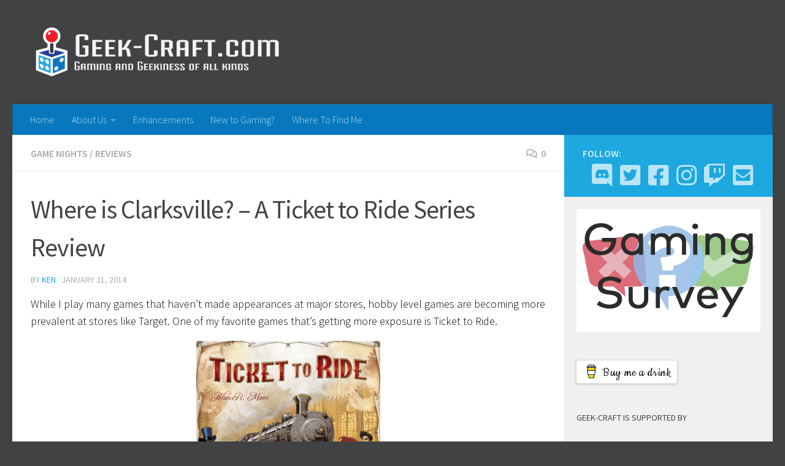

--- FILE ---
content_type: text/html; charset=UTF-8
request_url: https://geek-craft.com/where-is-clarksville-a-ticket-to-ride-series-review/
body_size: 23357
content:
<!DOCTYPE html>
<html class="no-js" lang="en-US">
<head>
  <meta charset="UTF-8">
  <meta name="viewport" content="width=device-width, initial-scale=1.0">
  <link rel="profile" href="https://gmpg.org/xfn/11" />
  <link rel="pingback" href="https://geek-craft.com/xmlrpc.php">

  <title>Where is Clarksville? &#8211; A Ticket to Ride Series Review &#8211; Geek-Craft</title>
<meta name='robots' content='max-image-preview:large' />
<script>document.documentElement.className = document.documentElement.className.replace("no-js","js");</script>

<!-- Open Graph Meta Tags generated by Blog2Social 873 - https://www.blog2social.com -->
<meta property="og:title" content="Where is Clarksville? – A Ticket to Ride Series Review"/>
<meta property="og:description" content="While I play many games that haven&#039;t made appearances at major stores, hobby level games are becoming more prevalent at stores like Target. One of my favorite g"/>
<meta property="og:url" content="/where-is-clarksville-a-ticket-to-ride-series-review/"/>
<meta property="og:image" content="https://geek-craft.com/wp-content/uploads/2013/07/Review1.png"/>
<meta property="og:image:width" content="600" />
<meta property="og:image:height" content="200" />
<meta property="og:type" content="article"/>
<meta property="og:article:published_time" content="2014-01-31 11:18:47"/>
<meta property="og:article:modified_time" content="2014-01-31 11:18:47"/>
<meta property="og:article:tag" content="Days of Wonder"/>
<meta property="og:article:tag" content="Great Lakes Game Emporium"/>
<meta property="og:article:tag" content="Review"/>
<meta property="og:article:tag" content="Ticket to Ride"/>
<!-- Open Graph Meta Tags generated by Blog2Social 873 - https://www.blog2social.com -->

<!-- Twitter Card generated by Blog2Social 873 - https://www.blog2social.com -->
<meta name="twitter:card" content="summary">
<meta name="twitter:title" content="Where is Clarksville? – A Ticket to Ride Series Review"/>
<meta name="twitter:description" content="While I play many games that haven&#039;t made appearances at major stores, hobby level games are becoming more prevalent at stores like Target. One of my favorite g"/>
<meta name="twitter:image" content="https://geek-craft.com/wp-content/uploads/2013/07/Review1.png"/>
<!-- Twitter Card generated by Blog2Social 873 - https://www.blog2social.com -->
<meta name="author" content="Ken"/>
<link rel="alternate" type="application/rss+xml" title="Geek-Craft &raquo; Feed" href="https://geek-craft.com/feed/" />
<link rel="alternate" type="application/rss+xml" title="Geek-Craft &raquo; Comments Feed" href="https://geek-craft.com/comments/feed/" />


<!-- WS Google Webmaster Tools v2.1 - https://wordpress.org/plugins/ws-google-webmaster-tools/ -->
<!-- Website - http://www.webshouter.net/ -->
<!-- / WS Google Webmaster Tools plugin. -->

<link id="hu-user-gfont" href="//fonts.googleapis.com/css?family=Source+Sans+Pro:400,300italic,300,400italic,600&subset=latin,latin-ext" rel="stylesheet" type="text/css"><link rel="alternate" type="application/rss+xml" title="Geek-Craft &raquo; Where is Clarksville? &#8211; A Ticket to Ride Series Review Comments Feed" href="https://geek-craft.com/where-is-clarksville-a-ticket-to-ride-series-review/feed/" />
<link rel="alternate" title="oEmbed (JSON)" type="application/json+oembed" href="https://geek-craft.com/wp-json/oembed/1.0/embed?url=https%3A%2F%2Fgeek-craft.com%2Fwhere-is-clarksville-a-ticket-to-ride-series-review%2F" />
<link rel="alternate" title="oEmbed (XML)" type="text/xml+oembed" href="https://geek-craft.com/wp-json/oembed/1.0/embed?url=https%3A%2F%2Fgeek-craft.com%2Fwhere-is-clarksville-a-ticket-to-ride-series-review%2F&#038;format=xml" />
<!-- Shareaholic - https://www.shareaholic.com -->
<link rel='preload' href='//cdn.shareaholic.net/assets/pub/shareaholic.js' as='script'/>
<script data-no-minify='1' data-cfasync='false'>
_SHR_SETTINGS = {"endpoints":{"local_recs_url":"https:\/\/geek-craft.com\/wp-admin\/admin-ajax.php?action=shareaholic_permalink_related","ajax_url":"https:\/\/geek-craft.com\/wp-admin\/admin-ajax.php"},"site_id":"e01ec1a5e09aa4ac88fd7e11fafe3321","url_components":{"year":"2014","monthnum":"01","day":"31","hour":"11","minute":"18","second":"47","post_id":"1427","postname":"where-is-clarksville-a-ticket-to-ride-series-review","category":"game-nights"}};
</script>
<script data-no-minify='1' data-cfasync='false' src='//cdn.shareaholic.net/assets/pub/shareaholic.js' data-shr-siteid='e01ec1a5e09aa4ac88fd7e11fafe3321' async ></script>

<!-- Shareaholic Content Tags -->
<meta name='shareaholic:site_name' content='Geek-Craft' />
<meta name='shareaholic:language' content='en-US' />
<meta name='shareaholic:url' content='https://geek-craft.com/where-is-clarksville-a-ticket-to-ride-series-review/' />
<meta name='shareaholic:keywords' content='tag:days of wonder, tag:great lakes game emporium, tag:review, tag:ticket to ride, cat:game nights, cat:reviews, type:post' />
<meta name='shareaholic:article_published_time' content='2014-01-31T11:18:47-05:00' />
<meta name='shareaholic:article_modified_time' content='2014-01-31T11:18:47-05:00' />
<meta name='shareaholic:shareable_page' content='true' />
<meta name='shareaholic:article_author_name' content='Ken' />
<meta name='shareaholic:site_id' content='e01ec1a5e09aa4ac88fd7e11fafe3321' />
<meta name='shareaholic:wp_version' content='9.7.13' />
<meta name='shareaholic:image' content='https://geek-craft.com/wp-content/uploads/2013/07/Review1.png' />
<!-- Shareaholic Content Tags End -->

<!-- Shareaholic Open Graph Tags -->
<meta property='og:image' content='https://geek-craft.com/wp-content/uploads/2013/07/Review1.png' />
<!-- Shareaholic Open Graph Tags End -->
		<!-- This site uses the Google Analytics by ExactMetrics plugin v8.10.2 - Using Analytics tracking - https://www.exactmetrics.com/ -->
							<script src="//www.googletagmanager.com/gtag/js?id=G-HQ5R81ELLK"  data-cfasync="false" data-wpfc-render="false" async></script>
			<script data-cfasync="false" data-wpfc-render="false">
				var em_version = '8.10.2';
				var em_track_user = true;
				var em_no_track_reason = '';
								var ExactMetricsDefaultLocations = {"page_location":"https:\/\/geek-craft.com\/where-is-clarksville-a-ticket-to-ride-series-review\/"};
								if ( typeof ExactMetricsPrivacyGuardFilter === 'function' ) {
					var ExactMetricsLocations = (typeof ExactMetricsExcludeQuery === 'object') ? ExactMetricsPrivacyGuardFilter( ExactMetricsExcludeQuery ) : ExactMetricsPrivacyGuardFilter( ExactMetricsDefaultLocations );
				} else {
					var ExactMetricsLocations = (typeof ExactMetricsExcludeQuery === 'object') ? ExactMetricsExcludeQuery : ExactMetricsDefaultLocations;
				}

								var disableStrs = [
										'ga-disable-G-HQ5R81ELLK',
									];

				/* Function to detect opted out users */
				function __gtagTrackerIsOptedOut() {
					for (var index = 0; index < disableStrs.length; index++) {
						if (document.cookie.indexOf(disableStrs[index] + '=true') > -1) {
							return true;
						}
					}

					return false;
				}

				/* Disable tracking if the opt-out cookie exists. */
				if (__gtagTrackerIsOptedOut()) {
					for (var index = 0; index < disableStrs.length; index++) {
						window[disableStrs[index]] = true;
					}
				}

				/* Opt-out function */
				function __gtagTrackerOptout() {
					for (var index = 0; index < disableStrs.length; index++) {
						document.cookie = disableStrs[index] + '=true; expires=Thu, 31 Dec 2099 23:59:59 UTC; path=/';
						window[disableStrs[index]] = true;
					}
				}

				if ('undefined' === typeof gaOptout) {
					function gaOptout() {
						__gtagTrackerOptout();
					}
				}
								window.dataLayer = window.dataLayer || [];

				window.ExactMetricsDualTracker = {
					helpers: {},
					trackers: {},
				};
				if (em_track_user) {
					function __gtagDataLayer() {
						dataLayer.push(arguments);
					}

					function __gtagTracker(type, name, parameters) {
						if (!parameters) {
							parameters = {};
						}

						if (parameters.send_to) {
							__gtagDataLayer.apply(null, arguments);
							return;
						}

						if (type === 'event') {
														parameters.send_to = exactmetrics_frontend.v4_id;
							var hookName = name;
							if (typeof parameters['event_category'] !== 'undefined') {
								hookName = parameters['event_category'] + ':' + name;
							}

							if (typeof ExactMetricsDualTracker.trackers[hookName] !== 'undefined') {
								ExactMetricsDualTracker.trackers[hookName](parameters);
							} else {
								__gtagDataLayer('event', name, parameters);
							}
							
						} else {
							__gtagDataLayer.apply(null, arguments);
						}
					}

					__gtagTracker('js', new Date());
					__gtagTracker('set', {
						'developer_id.dNDMyYj': true,
											});
					if ( ExactMetricsLocations.page_location ) {
						__gtagTracker('set', ExactMetricsLocations);
					}
										__gtagTracker('config', 'G-HQ5R81ELLK', {"forceSSL":"true"} );
										window.gtag = __gtagTracker;										(function () {
						/* https://developers.google.com/analytics/devguides/collection/analyticsjs/ */
						/* ga and __gaTracker compatibility shim. */
						var noopfn = function () {
							return null;
						};
						var newtracker = function () {
							return new Tracker();
						};
						var Tracker = function () {
							return null;
						};
						var p = Tracker.prototype;
						p.get = noopfn;
						p.set = noopfn;
						p.send = function () {
							var args = Array.prototype.slice.call(arguments);
							args.unshift('send');
							__gaTracker.apply(null, args);
						};
						var __gaTracker = function () {
							var len = arguments.length;
							if (len === 0) {
								return;
							}
							var f = arguments[len - 1];
							if (typeof f !== 'object' || f === null || typeof f.hitCallback !== 'function') {
								if ('send' === arguments[0]) {
									var hitConverted, hitObject = false, action;
									if ('event' === arguments[1]) {
										if ('undefined' !== typeof arguments[3]) {
											hitObject = {
												'eventAction': arguments[3],
												'eventCategory': arguments[2],
												'eventLabel': arguments[4],
												'value': arguments[5] ? arguments[5] : 1,
											}
										}
									}
									if ('pageview' === arguments[1]) {
										if ('undefined' !== typeof arguments[2]) {
											hitObject = {
												'eventAction': 'page_view',
												'page_path': arguments[2],
											}
										}
									}
									if (typeof arguments[2] === 'object') {
										hitObject = arguments[2];
									}
									if (typeof arguments[5] === 'object') {
										Object.assign(hitObject, arguments[5]);
									}
									if ('undefined' !== typeof arguments[1].hitType) {
										hitObject = arguments[1];
										if ('pageview' === hitObject.hitType) {
											hitObject.eventAction = 'page_view';
										}
									}
									if (hitObject) {
										action = 'timing' === arguments[1].hitType ? 'timing_complete' : hitObject.eventAction;
										hitConverted = mapArgs(hitObject);
										__gtagTracker('event', action, hitConverted);
									}
								}
								return;
							}

							function mapArgs(args) {
								var arg, hit = {};
								var gaMap = {
									'eventCategory': 'event_category',
									'eventAction': 'event_action',
									'eventLabel': 'event_label',
									'eventValue': 'event_value',
									'nonInteraction': 'non_interaction',
									'timingCategory': 'event_category',
									'timingVar': 'name',
									'timingValue': 'value',
									'timingLabel': 'event_label',
									'page': 'page_path',
									'location': 'page_location',
									'title': 'page_title',
									'referrer' : 'page_referrer',
								};
								for (arg in args) {
																		if (!(!args.hasOwnProperty(arg) || !gaMap.hasOwnProperty(arg))) {
										hit[gaMap[arg]] = args[arg];
									} else {
										hit[arg] = args[arg];
									}
								}
								return hit;
							}

							try {
								f.hitCallback();
							} catch (ex) {
							}
						};
						__gaTracker.create = newtracker;
						__gaTracker.getByName = newtracker;
						__gaTracker.getAll = function () {
							return [];
						};
						__gaTracker.remove = noopfn;
						__gaTracker.loaded = true;
						window['__gaTracker'] = __gaTracker;
					})();
									} else {
										console.log("");
					(function () {
						function __gtagTracker() {
							return null;
						}

						window['__gtagTracker'] = __gtagTracker;
						window['gtag'] = __gtagTracker;
					})();
									}
			</script>
							<!-- / Google Analytics by ExactMetrics -->
		<style type="text/css">
.hasCountdown{text-shadow:transparent 0 1px 1px;overflow:hidden;padding:5px}
.countdown_rtl{direction:rtl}
.countdown_holding span{background-color:#ccc}
.countdown_row{clear:both;width:100%;text-align:center}
.countdown_show1 .countdown_section{width:98%}
.countdown_show2 .countdown_section{width:48%}
.countdown_show3 .countdown_section{width:32.5%}
.countdown_show4 .countdown_section{width:24.5%}
.countdown_show5 .countdown_section{width:19.5%}
.countdown_show6 .countdown_section{width:16.25%}
.countdown_show7 .countdown_section{width:14%}
.countdown_section{display:block;float:left;font-size:75%;text-align:center;margin:3px 0}
.countdown_amount{font-size:200%}
.countdown_descr{display:block;width:100%}
a.countdown_infolink{display:block;border-radius:10px;width:14px;height:13px;float:right;font-size:9px;line-height:13px;font-weight:700;text-align:center;position:relative;top:-15px;border:1px solid}
#countdown-preview{padding:10px}
</style>
<style id='wp-img-auto-sizes-contain-inline-css'>
img:is([sizes=auto i],[sizes^="auto," i]){contain-intrinsic-size:3000px 1500px}
/*# sourceURL=wp-img-auto-sizes-contain-inline-css */
</style>
<link rel='stylesheet' id='ultimate-tables-style-css' href='https://geek-craft.com/wp-content/plugins/ultimate-tables/css/ultimate-tables.css?ver=6.9' media='all' />
<link rel='stylesheet' id='ultimate-datatables-style-css' href='https://geek-craft.com/wp-content/plugins/ultimate-tables/css/jquery.dataTables.css?ver=6.9' media='all' />
<link rel='stylesheet' id='sbi_styles-css' href='https://geek-craft.com/wp-content/plugins/instagram-feed/css/sbi-styles.min.css?ver=6.10.0' media='all' />
<link rel='stylesheet' id='social-icons-widget-widget-css' href='https://geek-craft.com/wp-content/plugins/social-media-icons-widget/css/social_icons_widget.css?ver=6.9' media='all' />
<style id='wp-emoji-styles-inline-css'>

	img.wp-smiley, img.emoji {
		display: inline !important;
		border: none !important;
		box-shadow: none !important;
		height: 1em !important;
		width: 1em !important;
		margin: 0 0.07em !important;
		vertical-align: -0.1em !important;
		background: none !important;
		padding: 0 !important;
	}
/*# sourceURL=wp-emoji-styles-inline-css */
</style>
<style id='wp-block-library-inline-css'>
:root{--wp-block-synced-color:#7a00df;--wp-block-synced-color--rgb:122,0,223;--wp-bound-block-color:var(--wp-block-synced-color);--wp-editor-canvas-background:#ddd;--wp-admin-theme-color:#007cba;--wp-admin-theme-color--rgb:0,124,186;--wp-admin-theme-color-darker-10:#006ba1;--wp-admin-theme-color-darker-10--rgb:0,107,160.5;--wp-admin-theme-color-darker-20:#005a87;--wp-admin-theme-color-darker-20--rgb:0,90,135;--wp-admin-border-width-focus:2px}@media (min-resolution:192dpi){:root{--wp-admin-border-width-focus:1.5px}}.wp-element-button{cursor:pointer}:root .has-very-light-gray-background-color{background-color:#eee}:root .has-very-dark-gray-background-color{background-color:#313131}:root .has-very-light-gray-color{color:#eee}:root .has-very-dark-gray-color{color:#313131}:root .has-vivid-green-cyan-to-vivid-cyan-blue-gradient-background{background:linear-gradient(135deg,#00d084,#0693e3)}:root .has-purple-crush-gradient-background{background:linear-gradient(135deg,#34e2e4,#4721fb 50%,#ab1dfe)}:root .has-hazy-dawn-gradient-background{background:linear-gradient(135deg,#faaca8,#dad0ec)}:root .has-subdued-olive-gradient-background{background:linear-gradient(135deg,#fafae1,#67a671)}:root .has-atomic-cream-gradient-background{background:linear-gradient(135deg,#fdd79a,#004a59)}:root .has-nightshade-gradient-background{background:linear-gradient(135deg,#330968,#31cdcf)}:root .has-midnight-gradient-background{background:linear-gradient(135deg,#020381,#2874fc)}:root{--wp--preset--font-size--normal:16px;--wp--preset--font-size--huge:42px}.has-regular-font-size{font-size:1em}.has-larger-font-size{font-size:2.625em}.has-normal-font-size{font-size:var(--wp--preset--font-size--normal)}.has-huge-font-size{font-size:var(--wp--preset--font-size--huge)}.has-text-align-center{text-align:center}.has-text-align-left{text-align:left}.has-text-align-right{text-align:right}.has-fit-text{white-space:nowrap!important}#end-resizable-editor-section{display:none}.aligncenter{clear:both}.items-justified-left{justify-content:flex-start}.items-justified-center{justify-content:center}.items-justified-right{justify-content:flex-end}.items-justified-space-between{justify-content:space-between}.screen-reader-text{border:0;clip-path:inset(50%);height:1px;margin:-1px;overflow:hidden;padding:0;position:absolute;width:1px;word-wrap:normal!important}.screen-reader-text:focus{background-color:#ddd;clip-path:none;color:#444;display:block;font-size:1em;height:auto;left:5px;line-height:normal;padding:15px 23px 14px;text-decoration:none;top:5px;width:auto;z-index:100000}html :where(.has-border-color){border-style:solid}html :where([style*=border-top-color]){border-top-style:solid}html :where([style*=border-right-color]){border-right-style:solid}html :where([style*=border-bottom-color]){border-bottom-style:solid}html :where([style*=border-left-color]){border-left-style:solid}html :where([style*=border-width]){border-style:solid}html :where([style*=border-top-width]){border-top-style:solid}html :where([style*=border-right-width]){border-right-style:solid}html :where([style*=border-bottom-width]){border-bottom-style:solid}html :where([style*=border-left-width]){border-left-style:solid}html :where(img[class*=wp-image-]){height:auto;max-width:100%}:where(figure){margin:0 0 1em}html :where(.is-position-sticky){--wp-admin--admin-bar--position-offset:var(--wp-admin--admin-bar--height,0px)}@media screen and (max-width:600px){html :where(.is-position-sticky){--wp-admin--admin-bar--position-offset:0px}}

/*# sourceURL=wp-block-library-inline-css */
</style><style id='global-styles-inline-css'>
:root{--wp--preset--aspect-ratio--square: 1;--wp--preset--aspect-ratio--4-3: 4/3;--wp--preset--aspect-ratio--3-4: 3/4;--wp--preset--aspect-ratio--3-2: 3/2;--wp--preset--aspect-ratio--2-3: 2/3;--wp--preset--aspect-ratio--16-9: 16/9;--wp--preset--aspect-ratio--9-16: 9/16;--wp--preset--color--black: #000000;--wp--preset--color--cyan-bluish-gray: #abb8c3;--wp--preset--color--white: #ffffff;--wp--preset--color--pale-pink: #f78da7;--wp--preset--color--vivid-red: #cf2e2e;--wp--preset--color--luminous-vivid-orange: #ff6900;--wp--preset--color--luminous-vivid-amber: #fcb900;--wp--preset--color--light-green-cyan: #7bdcb5;--wp--preset--color--vivid-green-cyan: #00d084;--wp--preset--color--pale-cyan-blue: #8ed1fc;--wp--preset--color--vivid-cyan-blue: #0693e3;--wp--preset--color--vivid-purple: #9b51e0;--wp--preset--gradient--vivid-cyan-blue-to-vivid-purple: linear-gradient(135deg,rgb(6,147,227) 0%,rgb(155,81,224) 100%);--wp--preset--gradient--light-green-cyan-to-vivid-green-cyan: linear-gradient(135deg,rgb(122,220,180) 0%,rgb(0,208,130) 100%);--wp--preset--gradient--luminous-vivid-amber-to-luminous-vivid-orange: linear-gradient(135deg,rgb(252,185,0) 0%,rgb(255,105,0) 100%);--wp--preset--gradient--luminous-vivid-orange-to-vivid-red: linear-gradient(135deg,rgb(255,105,0) 0%,rgb(207,46,46) 100%);--wp--preset--gradient--very-light-gray-to-cyan-bluish-gray: linear-gradient(135deg,rgb(238,238,238) 0%,rgb(169,184,195) 100%);--wp--preset--gradient--cool-to-warm-spectrum: linear-gradient(135deg,rgb(74,234,220) 0%,rgb(151,120,209) 20%,rgb(207,42,186) 40%,rgb(238,44,130) 60%,rgb(251,105,98) 80%,rgb(254,248,76) 100%);--wp--preset--gradient--blush-light-purple: linear-gradient(135deg,rgb(255,206,236) 0%,rgb(152,150,240) 100%);--wp--preset--gradient--blush-bordeaux: linear-gradient(135deg,rgb(254,205,165) 0%,rgb(254,45,45) 50%,rgb(107,0,62) 100%);--wp--preset--gradient--luminous-dusk: linear-gradient(135deg,rgb(255,203,112) 0%,rgb(199,81,192) 50%,rgb(65,88,208) 100%);--wp--preset--gradient--pale-ocean: linear-gradient(135deg,rgb(255,245,203) 0%,rgb(182,227,212) 50%,rgb(51,167,181) 100%);--wp--preset--gradient--electric-grass: linear-gradient(135deg,rgb(202,248,128) 0%,rgb(113,206,126) 100%);--wp--preset--gradient--midnight: linear-gradient(135deg,rgb(2,3,129) 0%,rgb(40,116,252) 100%);--wp--preset--font-size--small: 13px;--wp--preset--font-size--medium: 20px;--wp--preset--font-size--large: 36px;--wp--preset--font-size--x-large: 42px;--wp--preset--spacing--20: 0.44rem;--wp--preset--spacing--30: 0.67rem;--wp--preset--spacing--40: 1rem;--wp--preset--spacing--50: 1.5rem;--wp--preset--spacing--60: 2.25rem;--wp--preset--spacing--70: 3.38rem;--wp--preset--spacing--80: 5.06rem;--wp--preset--shadow--natural: 6px 6px 9px rgba(0, 0, 0, 0.2);--wp--preset--shadow--deep: 12px 12px 50px rgba(0, 0, 0, 0.4);--wp--preset--shadow--sharp: 6px 6px 0px rgba(0, 0, 0, 0.2);--wp--preset--shadow--outlined: 6px 6px 0px -3px rgb(255, 255, 255), 6px 6px rgb(0, 0, 0);--wp--preset--shadow--crisp: 6px 6px 0px rgb(0, 0, 0);}:where(.is-layout-flex){gap: 0.5em;}:where(.is-layout-grid){gap: 0.5em;}body .is-layout-flex{display: flex;}.is-layout-flex{flex-wrap: wrap;align-items: center;}.is-layout-flex > :is(*, div){margin: 0;}body .is-layout-grid{display: grid;}.is-layout-grid > :is(*, div){margin: 0;}:where(.wp-block-columns.is-layout-flex){gap: 2em;}:where(.wp-block-columns.is-layout-grid){gap: 2em;}:where(.wp-block-post-template.is-layout-flex){gap: 1.25em;}:where(.wp-block-post-template.is-layout-grid){gap: 1.25em;}.has-black-color{color: var(--wp--preset--color--black) !important;}.has-cyan-bluish-gray-color{color: var(--wp--preset--color--cyan-bluish-gray) !important;}.has-white-color{color: var(--wp--preset--color--white) !important;}.has-pale-pink-color{color: var(--wp--preset--color--pale-pink) !important;}.has-vivid-red-color{color: var(--wp--preset--color--vivid-red) !important;}.has-luminous-vivid-orange-color{color: var(--wp--preset--color--luminous-vivid-orange) !important;}.has-luminous-vivid-amber-color{color: var(--wp--preset--color--luminous-vivid-amber) !important;}.has-light-green-cyan-color{color: var(--wp--preset--color--light-green-cyan) !important;}.has-vivid-green-cyan-color{color: var(--wp--preset--color--vivid-green-cyan) !important;}.has-pale-cyan-blue-color{color: var(--wp--preset--color--pale-cyan-blue) !important;}.has-vivid-cyan-blue-color{color: var(--wp--preset--color--vivid-cyan-blue) !important;}.has-vivid-purple-color{color: var(--wp--preset--color--vivid-purple) !important;}.has-black-background-color{background-color: var(--wp--preset--color--black) !important;}.has-cyan-bluish-gray-background-color{background-color: var(--wp--preset--color--cyan-bluish-gray) !important;}.has-white-background-color{background-color: var(--wp--preset--color--white) !important;}.has-pale-pink-background-color{background-color: var(--wp--preset--color--pale-pink) !important;}.has-vivid-red-background-color{background-color: var(--wp--preset--color--vivid-red) !important;}.has-luminous-vivid-orange-background-color{background-color: var(--wp--preset--color--luminous-vivid-orange) !important;}.has-luminous-vivid-amber-background-color{background-color: var(--wp--preset--color--luminous-vivid-amber) !important;}.has-light-green-cyan-background-color{background-color: var(--wp--preset--color--light-green-cyan) !important;}.has-vivid-green-cyan-background-color{background-color: var(--wp--preset--color--vivid-green-cyan) !important;}.has-pale-cyan-blue-background-color{background-color: var(--wp--preset--color--pale-cyan-blue) !important;}.has-vivid-cyan-blue-background-color{background-color: var(--wp--preset--color--vivid-cyan-blue) !important;}.has-vivid-purple-background-color{background-color: var(--wp--preset--color--vivid-purple) !important;}.has-black-border-color{border-color: var(--wp--preset--color--black) !important;}.has-cyan-bluish-gray-border-color{border-color: var(--wp--preset--color--cyan-bluish-gray) !important;}.has-white-border-color{border-color: var(--wp--preset--color--white) !important;}.has-pale-pink-border-color{border-color: var(--wp--preset--color--pale-pink) !important;}.has-vivid-red-border-color{border-color: var(--wp--preset--color--vivid-red) !important;}.has-luminous-vivid-orange-border-color{border-color: var(--wp--preset--color--luminous-vivid-orange) !important;}.has-luminous-vivid-amber-border-color{border-color: var(--wp--preset--color--luminous-vivid-amber) !important;}.has-light-green-cyan-border-color{border-color: var(--wp--preset--color--light-green-cyan) !important;}.has-vivid-green-cyan-border-color{border-color: var(--wp--preset--color--vivid-green-cyan) !important;}.has-pale-cyan-blue-border-color{border-color: var(--wp--preset--color--pale-cyan-blue) !important;}.has-vivid-cyan-blue-border-color{border-color: var(--wp--preset--color--vivid-cyan-blue) !important;}.has-vivid-purple-border-color{border-color: var(--wp--preset--color--vivid-purple) !important;}.has-vivid-cyan-blue-to-vivid-purple-gradient-background{background: var(--wp--preset--gradient--vivid-cyan-blue-to-vivid-purple) !important;}.has-light-green-cyan-to-vivid-green-cyan-gradient-background{background: var(--wp--preset--gradient--light-green-cyan-to-vivid-green-cyan) !important;}.has-luminous-vivid-amber-to-luminous-vivid-orange-gradient-background{background: var(--wp--preset--gradient--luminous-vivid-amber-to-luminous-vivid-orange) !important;}.has-luminous-vivid-orange-to-vivid-red-gradient-background{background: var(--wp--preset--gradient--luminous-vivid-orange-to-vivid-red) !important;}.has-very-light-gray-to-cyan-bluish-gray-gradient-background{background: var(--wp--preset--gradient--very-light-gray-to-cyan-bluish-gray) !important;}.has-cool-to-warm-spectrum-gradient-background{background: var(--wp--preset--gradient--cool-to-warm-spectrum) !important;}.has-blush-light-purple-gradient-background{background: var(--wp--preset--gradient--blush-light-purple) !important;}.has-blush-bordeaux-gradient-background{background: var(--wp--preset--gradient--blush-bordeaux) !important;}.has-luminous-dusk-gradient-background{background: var(--wp--preset--gradient--luminous-dusk) !important;}.has-pale-ocean-gradient-background{background: var(--wp--preset--gradient--pale-ocean) !important;}.has-electric-grass-gradient-background{background: var(--wp--preset--gradient--electric-grass) !important;}.has-midnight-gradient-background{background: var(--wp--preset--gradient--midnight) !important;}.has-small-font-size{font-size: var(--wp--preset--font-size--small) !important;}.has-medium-font-size{font-size: var(--wp--preset--font-size--medium) !important;}.has-large-font-size{font-size: var(--wp--preset--font-size--large) !important;}.has-x-large-font-size{font-size: var(--wp--preset--font-size--x-large) !important;}
/*# sourceURL=global-styles-inline-css */
</style>

<style id='classic-theme-styles-inline-css'>
/*! This file is auto-generated */
.wp-block-button__link{color:#fff;background-color:#32373c;border-radius:9999px;box-shadow:none;text-decoration:none;padding:calc(.667em + 2px) calc(1.333em + 2px);font-size:1.125em}.wp-block-file__button{background:#32373c;color:#fff;text-decoration:none}
/*# sourceURL=/wp-includes/css/classic-themes.min.css */
</style>
<link rel='stylesheet' id='contact-form-7-css' href='https://geek-craft.com/wp-content/plugins/contact-form-7/includes/css/styles.css?ver=6.1.4' media='all' />
<link rel='stylesheet' id='ctf_styles-css' href='https://geek-craft.com/wp-content/plugins/custom-twitter-feeds/css/ctf-styles.min.css?ver=2.3.1' media='all' />
<link rel='stylesheet' id='social-icons-general-css' href='//geek-craft.com/wp-content/plugins/social-icons/assets/css/social-icons.css?ver=1.7.4' media='all' />
<link rel='stylesheet' id='hueman-main-style-css' href='https://geek-craft.com/wp-content/themes/hueman/assets/front/css/main.min.css?ver=3.7.26' media='all' />
<style id='hueman-main-style-inline-css'>
body { font-family:'Source Sans Pro', Arial, sans-serif;font-size:1.00rem }@media only screen and (min-width: 720px) {
        .nav > li { font-size:1.00rem; }
      }.sidebar .widget { padding-left: 20px; padding-right: 20px; padding-top: 20px; }::selection { background-color: #1da8e0; }
::-moz-selection { background-color: #1da8e0; }a,a>span.hu-external::after,.themeform label .required,#flexslider-featured .flex-direction-nav .flex-next:hover,#flexslider-featured .flex-direction-nav .flex-prev:hover,.post-hover:hover .post-title a,.post-title a:hover,.sidebar.s1 .post-nav li a:hover i,.content .post-nav li a:hover i,.post-related a:hover,.sidebar.s1 .widget_rss ul li a,#footer .widget_rss ul li a,.sidebar.s1 .widget_calendar a,#footer .widget_calendar a,.sidebar.s1 .alx-tab .tab-item-category a,.sidebar.s1 .alx-posts .post-item-category a,.sidebar.s1 .alx-tab li:hover .tab-item-title a,.sidebar.s1 .alx-tab li:hover .tab-item-comment a,.sidebar.s1 .alx-posts li:hover .post-item-title a,#footer .alx-tab .tab-item-category a,#footer .alx-posts .post-item-category a,#footer .alx-tab li:hover .tab-item-title a,#footer .alx-tab li:hover .tab-item-comment a,#footer .alx-posts li:hover .post-item-title a,.comment-tabs li.active a,.comment-awaiting-moderation,.child-menu a:hover,.child-menu .current_page_item > a,.wp-pagenavi a{ color: #1da8e0; }input[type="submit"],.themeform button[type="submit"],.sidebar.s1 .sidebar-top,.sidebar.s1 .sidebar-toggle,#flexslider-featured .flex-control-nav li a.flex-active,.post-tags a:hover,.sidebar.s1 .widget_calendar caption,#footer .widget_calendar caption,.author-bio .bio-avatar:after,.commentlist li.bypostauthor > .comment-body:after,.commentlist li.comment-author-admin > .comment-body:after{ background-color: #1da8e0; }.post-format .format-container { border-color: #1da8e0; }.sidebar.s1 .alx-tabs-nav li.active a,#footer .alx-tabs-nav li.active a,.comment-tabs li.active a,.wp-pagenavi a:hover,.wp-pagenavi a:active,.wp-pagenavi span.current{ border-bottom-color: #1da8e0!important; }.sidebar.s2 .post-nav li a:hover i,
.sidebar.s2 .widget_rss ul li a,
.sidebar.s2 .widget_calendar a,
.sidebar.s2 .alx-tab .tab-item-category a,
.sidebar.s2 .alx-posts .post-item-category a,
.sidebar.s2 .alx-tab li:hover .tab-item-title a,
.sidebar.s2 .alx-tab li:hover .tab-item-comment a,
.sidebar.s2 .alx-posts li:hover .post-item-title a { color: #0778bd; }
.sidebar.s2 .sidebar-top,.sidebar.s2 .sidebar-toggle,.post-comments,.jp-play-bar,.jp-volume-bar-value,.sidebar.s2 .widget_calendar caption{ background-color: #0778bd; }.sidebar.s2 .alx-tabs-nav li.active a { border-bottom-color: #0778bd; }
.post-comments::before { border-right-color: #0778bd; }
      .search-expand,
              #nav-topbar.nav-container { background-color: #1da8e0}@media only screen and (min-width: 720px) {
                #nav-topbar .nav ul { background-color: #1da8e0; }
              }.is-scrolled #header .nav-container.desktop-sticky,
              .is-scrolled #header .search-expand { background-color: #1da8e0; background-color: rgba(29,168,224,0.90) }.is-scrolled .topbar-transparent #nav-topbar.desktop-sticky .nav ul { background-color: #1da8e0; background-color: rgba(29,168,224,0.95) }#header { background-color: #414243; }
@media only screen and (min-width: 720px) {
  #nav-header .nav ul { background-color: #414243; }
}
        #header #nav-mobile { background-color: #33363b; }.is-scrolled #header #nav-mobile { background-color: #33363b; background-color: rgba(51,54,59,0.90) }#nav-header.nav-container, #main-header-search .search-expand { background-color: #0778bd; }
@media only screen and (min-width: 720px) {
  #nav-header .nav ul { background-color: #0778bd; }
}
        #footer-bottom { background-color: #414243; }.site-title a img { max-height: 90px; }body { background-color: #414243; }
/*# sourceURL=hueman-main-style-inline-css */
</style>
<link rel='stylesheet' id='hueman-font-awesome-css' href='https://geek-craft.com/wp-content/themes/hueman/assets/front/css/font-awesome.min.css?ver=3.7.26' media='all' />
<link rel='stylesheet' id='slickr-flickr-css' href='https://geek-craft.com/wp-content/plugins/slickr-flickr/styles/public.css?ver=2.8.1' media='all' />
<link rel='stylesheet' id='slickr-flickr-lightbox-css' href='https://geek-craft.com/wp-content/plugins/slickr-flickr/styles/lightGallery.css?ver=1.0' media='all' />
<link rel='stylesheet' id='dashicons-css' href='https://geek-craft.com/wp-includes/css/dashicons.min.css?ver=6.9' media='all' />
<link rel='stylesheet' id='thickbox-css' href='https://geek-craft.com/wp-includes/js/thickbox/thickbox.css?ver=6.9' media='all' />
<link rel='stylesheet' id='galleria-classic-css' href='https://geek-craft.com/wp-content/plugins/slickr-flickr/galleria/themes/classic/galleria.classic.css?ver=1.6.1' media='all' />
<link rel='stylesheet' id='easy_table_style-css' href='https://geek-craft.com/wp-content/plugins/easy-table/themes/default/style.css?ver=1.8' media='all' />
<link rel='stylesheet' id='lightboxStyle-css' href='https://geek-craft.com/wp-content/plugins/lightbox-plus/css/shadowed/colorbox.min.css?ver=2.7.2' media='screen' />
<script src="https://geek-craft.com/wp-includes/js/jquery/jquery.min.js?ver=3.7.1" id="jquery-core-js"></script>
<script src="https://geek-craft.com/wp-includes/js/jquery/jquery-migrate.min.js?ver=3.4.1" id="jquery-migrate-js"></script>
<script src="https://geek-craft.com/wp-content/plugins/google-analytics-dashboard-for-wp/assets/js/frontend-gtag.min.js?ver=8.10.2" id="exactmetrics-frontend-script-js" async data-wp-strategy="async"></script>
<script data-cfasync="false" data-wpfc-render="false" id='exactmetrics-frontend-script-js-extra'>var exactmetrics_frontend = {"js_events_tracking":"true","download_extensions":"zip,mp3,mpeg,pdf,docx,pptx,xlsx,rar","inbound_paths":"[{\"path\":\"\\\/go\\\/\",\"label\":\"affiliate\"},{\"path\":\"\\\/recommend\\\/\",\"label\":\"affiliate\"}]","home_url":"https:\/\/geek-craft.com","hash_tracking":"false","v4_id":"G-HQ5R81ELLK"};</script>
<script src="https://geek-craft.com/wp-content/plugins/sam-pro-free/js/polyfill.min.js?ver=6.9" id="polyfills-js"></script>
<script src="https://geek-craft.com/wp-content/plugins/sam-pro-free/js/jquery.iframetracker.js?ver=6.9" id="samProTracker-js"></script>
<script id="samProLayout-js-extra">
var samProOptions = {"au":"https://geek-craft.com/wp-content/plugins/sam-pro-free/sam-pro-layout.php","load":"0","mailer":"1","clauses":"CFoAVuKWAJCy8MdwlXLcWfvLEnPskPO8ZYKO/9uS8wS8wfLmVkeOkuJyV/3yM9WAC1aJ+LOfCKXQvMLL5+qm4tq38oiteHT+swbNgUdWN7PNiSP8aYKUG0PR/ADKS4S6o2m/+1dMQOiMyGEQhUhUioRPqTUkzNnAna/v4v5yYXym+qqlcnBZTj0xOAIo4E/sIWkyUhY6yYZdYkrQrlK6qWE9gxjN9Mld7lQVMTmKkCct8avLpIcgki6cNWnNmQIci6sYIjdvAYMiaMPolE2V/3kVYeW0Qw4oJ4aXghnikJ7wKcPOC7VRDNZ/KXwKr8VWJuh5AgGglIC1s7R5Rh4VqO3Q4CKwEGk2E+1kKBEzpD7djGFRE+m3VkGNyTUcFXd7qxbP0NFTwI5I+xZ+mNmkrqbyNL6c95vL/VPZZetWAsShSwzk8AvyA301idm6qePb4TuzpXAZjrFoaB518feQkEKi9c3phccehmX3xSbJaGHj/2faqSipNWJXUrCrgV+qyd8gGV0W8Zph2C/Vmdnzv7Z+j9I/xbuw5kgsvnIHbAaZ/6wEHdxGUunwz7vc/Ibksw5ysWiqLDK8kIKByrIfU7tQPIfCBGlnR37bLcQK8gxXim2YJ4NazE3QoO7xvuiujQotzlSYObsmY0121/pdf6TvF06qbq8VpCkxwp4IH7MX1VB5LApd2J/26bvHW4AQutgIOmU70p1C8T1RdpQSK0fyEUqgsG63K7SDn1R8NOXN4D3a9P9tXw+DS/DKj6Lq1tinVzEAq0aenf300DJBGHDovd+T+Ibbquf8o2xTkaWwnHUnmKN5O0x84DyFqs76cYcwTQJFq7JCD4nONaF0Pg==","doStats":"1","jsStats":"","container":"sam-pro-container","place":"sam-pro-place","ad":"sam-pro-ad","samProNonce":"e73d996c65","ajaxUrl":"https://geek-craft.com/wp-admin/admin-ajax.php"};
//# sourceURL=samProLayout-js-extra
</script>
<script src="https://geek-craft.com/wp-content/plugins/sam-pro-free/js/sam.pro.layout.min.js?ver=1.0.0.10" id="samProLayout-js"></script>
<script src="https://geek-craft.com/wp-content/plugins/slickr-flickr/scripts/lightGallery.min.js?ver=1.0" id="slickr-flickr-lightbox-js"></script>
<script id="thickbox-js-extra">
var thickboxL10n = {"next":"Next \u003E","prev":"\u003C Prev","image":"Image","of":"of","close":"Close","noiframes":"This feature requires inline frames. You have iframes disabled or your browser does not support them.","loadingAnimation":"https://geek-craft.com/wp-includes/js/thickbox/loadingAnimation.gif"};
//# sourceURL=thickbox-js-extra
</script>
<script src="https://geek-craft.com/wp-includes/js/thickbox/thickbox.js?ver=3.1-20121105" id="thickbox-js"></script>
<script src="https://geek-craft.com/wp-content/plugins/slickr-flickr/galleria/galleria-1.6.1.min.js?ver=1.6.1" id="galleria-js"></script>
<script src="https://geek-craft.com/wp-content/plugins/slickr-flickr/galleria/themes/classic/galleria.classic.min.js?ver=1.6.1" id="galleria-classic-js"></script>
<script src="https://geek-craft.com/wp-content/plugins/slickr-flickr/scripts/responsiveslides.min.js?ver=1.54" id="rslides-js"></script>
<script src="https://geek-craft.com/wp-content/plugins/slickr-flickr/scripts/public.js?ver=2.8.1" id="slickr-flickr-js"></script>
<link rel="https://api.w.org/" href="https://geek-craft.com/wp-json/" /><link rel="alternate" title="JSON" type="application/json" href="https://geek-craft.com/wp-json/wp/v2/posts/1427" /><link rel="EditURI" type="application/rsd+xml" title="RSD" href="https://geek-craft.com/xmlrpc.php?rsd" />
<meta name="generator" content="WordPress 6.9" />
<link rel="canonical" href="https://geek-craft.com/where-is-clarksville-a-ticket-to-ride-series-review/" />
<link rel='shortlink' href='https://geek-craft.com/?p=1427' />
<link rel="shortcut icon" href="https://geek-craft.com/wp-content/uploads/2020/11/Favicon.png" /><script type="text/javascript">//<![CDATA[
  function external_links_in_new_windows_loop() {
    if (!document.links) {
      document.links = document.getElementsByTagName('a');
    }
    var change_link = false;
    var force = '';
    var ignore = '';

    for (var t=0; t<document.links.length; t++) {
      var all_links = document.links[t];
      change_link = false;
      
      if(document.links[t].hasAttribute('onClick') == false) {
        // forced if the address starts with http (or also https), but does not link to the current domain
        if(all_links.href.search(/^http/) != -1 && all_links.href.search('geek-craft.com') == -1 && all_links.href.search(/^#/) == -1) {
          // console.log('Changed ' + all_links.href);
          change_link = true;
        }
          
        if(force != '' && all_links.href.search(force) != -1) {
          // forced
          // console.log('force ' + all_links.href);
          change_link = true;
        }
        
        if(ignore != '' && all_links.href.search(ignore) != -1) {
          // console.log('ignore ' + all_links.href);
          // ignored
          change_link = false;
        }

        if(change_link == true) {
          // console.log('Changed ' + all_links.href);
          document.links[t].setAttribute('onClick', 'javascript:window.open(\'' + all_links.href.replace(/'/g, '') + '\', \'_blank\', \'noopener\'); return false;');
          document.links[t].removeAttribute('target');
        }
      }
    }
  }
  
  // Load
  function external_links_in_new_windows_load(func)
  {  
    var oldonload = window.onload;
    if (typeof window.onload != 'function'){
      window.onload = func;
    } else {
      window.onload = function(){
        oldonload();
        func();
      }
    }
  }

  external_links_in_new_windows_load(external_links_in_new_windows_loop);
  //]]></script>

    <link rel="preload" as="font" type="font/woff2" href="https://geek-craft.com/wp-content/themes/hueman/assets/front/webfonts/fa-brands-400.woff2?v=5.15.2" crossorigin="anonymous"/>
    <link rel="preload" as="font" type="font/woff2" href="https://geek-craft.com/wp-content/themes/hueman/assets/front/webfonts/fa-regular-400.woff2?v=5.15.2" crossorigin="anonymous"/>
    <link rel="preload" as="font" type="font/woff2" href="https://geek-craft.com/wp-content/themes/hueman/assets/front/webfonts/fa-solid-900.woff2?v=5.15.2" crossorigin="anonymous"/>
  <!--[if lt IE 9]>
<script src="https://geek-craft.com/wp-content/themes/hueman/assets/front/js/ie/html5shiv-printshiv.min.js"></script>
<script src="https://geek-craft.com/wp-content/themes/hueman/assets/front/js/ie/selectivizr.js"></script>
<![endif]-->
<style type="text/css" media="all">
/* <![CDATA[ */
@import url("https://geek-craft.com/wp-content/plugins/wp-table-reloaded/css/plugin.css?ver=1.9.4");
/* ]]> */
</style><meta name="twitter:widgets:link-color" content="#000000"><meta name="twitter:widgets:border-color" content="#000000"><meta name="twitter:partner" content="tfwp"><link rel="icon" href="https://geek-craft.com/wp-content/uploads/2015/12/cropped-Geek-Craft-Square-Logo-512-2-32x32.png" sizes="32x32" />
<link rel="icon" href="https://geek-craft.com/wp-content/uploads/2015/12/cropped-Geek-Craft-Square-Logo-512-2-192x192.png" sizes="192x192" />
<link rel="apple-touch-icon" href="https://geek-craft.com/wp-content/uploads/2015/12/cropped-Geek-Craft-Square-Logo-512-2-180x180.png" />
<meta name="msapplication-TileImage" content="https://geek-craft.com/wp-content/uploads/2015/12/cropped-Geek-Craft-Square-Logo-512-2-270x270.png" />

<meta name="twitter:card" content="summary"><meta name="twitter:title" content="Where is Clarksville? &#8211; A Ticket to Ride Series Review"><meta name="twitter:site" content="@Demo_Ken"><meta name="twitter:description" content="While I play many games that haven&#039;t made appearances at major stores, hobby level games are becoming more prevalent at stores like Target. One of my favorite games that&#039;s getting more exposure is Ticket to Ride. At its core, Ticket to Ride is a set collection game with some network building elements. For most of this review, I&#039;ll be referring to the original Ticket to Ride based on the geography of North America. At the beginning of the game, each player is handed three Destination Ticket cards. These cards show two cities from the board and a point value. The&hellip;"><meta name="twitter:image" content="https://geek-craft.com/wp-content/uploads/2013/07/Review1.png"><meta name="twitter:creator" content="@Demo_Ken">
		<style id="wp-custom-css">
			.entry.excerpy {
	color: #000 !important;
}

.entry p {
	color: #000 !important;
}

.twitter-tweet {margin:auto;}		</style>
		</head>

<body class="wp-singular post-template-default single single-post postid-1427 single-format-standard wp-embed-responsive wp-theme-hueman col-2cl full-width mobile-sidebar-hide header-desktop-sticky header-mobile-sticky hueman-3-7-26 chrome">
<div id="wrapper">
  <a class="screen-reader-text skip-link" href="#content">Skip to content</a>
  
  <header id="header" class="main-menu-mobile-on one-mobile-menu main_menu header-ads-desktop  topbar-transparent no-header-img">
        <nav class="nav-container group mobile-menu mobile-sticky " id="nav-mobile" data-menu-id="header-1">
  <div class="mobile-title-logo-in-header"><p class="site-title">                  <a class="custom-logo-link" href="https://geek-craft.com/" rel="home" title="Geek-Craft | Home page"><img src="https://geek-craft.com/wp-content/uploads/2015/12/GC-Header-114.png" alt="Geek-Craft"  /></a>                </p></div>
        
                    <!-- <div class="ham__navbar-toggler collapsed" aria-expanded="false">
          <div class="ham__navbar-span-wrapper">
            <span class="ham-toggler-menu__span"></span>
          </div>
        </div> -->
        <button class="ham__navbar-toggler-two collapsed" title="Menu" aria-expanded="false">
          <span class="ham__navbar-span-wrapper">
            <span class="line line-1"></span>
            <span class="line line-2"></span>
            <span class="line line-3"></span>
          </span>
        </button>
            
      <div class="nav-text"></div>
      <div class="nav-wrap container">
                  <ul class="nav container-inner group mobile-search">
                            <li>
                  <form role="search" method="get" class="search-form" action="https://geek-craft.com/">
				<label>
					<span class="screen-reader-text">Search for:</span>
					<input type="search" class="search-field" placeholder="Search &hellip;" value="" name="s" />
				</label>
				<input type="submit" class="search-submit" value="Search" />
			</form>                </li>
                      </ul>
                <ul id="menu-main_nav" class="nav container-inner group"><li id="menu-item-14" class="menu-item menu-item-type-custom menu-item-object-custom menu-item-home menu-item-14"><a href="https://geek-craft.com/">Home</a></li>
<li id="menu-item-3071" class="menu-item menu-item-type-post_type menu-item-object-page menu-item-has-children menu-item-3071"><a href="https://geek-craft.com/about-us/">About Us</a>
<ul class="sub-menu">
	<li id="menu-item-3073" class="menu-item menu-item-type-post_type menu-item-object-page menu-item-3073"><a href="https://geek-craft.com/about-us/about-me/">Ken Grazier</a></li>
	<li id="menu-item-3923" class="menu-item menu-item-type-post_type menu-item-object-page menu-item-3923"><a href="https://geek-craft.com/about-us/alex-denagy/">Alex DeNagy</a></li>
	<li id="menu-item-3077" class="menu-item menu-item-type-post_type menu-item-object-page menu-item-3077"><a href="https://geek-craft.com/about-us/bryan-fischer/">Bryan Fischer</a></li>
</ul>
</li>
<li id="menu-item-4401" class="menu-item menu-item-type-post_type menu-item-object-page menu-item-4401"><a href="https://geek-craft.com/enhancements/">Enhancements</a></li>
<li id="menu-item-84" class="menu-item menu-item-type-post_type menu-item-object-page menu-item-84"><a href="https://geek-craft.com/new-to-gaming/">New to Gaming?</a></li>
<li id="menu-item-4403" class="menu-item menu-item-type-post_type menu-item-object-page menu-item-4403"><a href="https://geek-craft.com/social/">Where To Find Me</a></li>
</ul>      </div>
</nav><!--/#nav-topbar-->  
  
  <div class="container group">
        <div class="container-inner">

                    <div class="group hu-pad central-header-zone">
                  <div class="logo-tagline-group">
                      <p class="site-title">                  <a class="custom-logo-link" href="https://geek-craft.com/" rel="home" title="Geek-Craft | Home page"><img src="https://geek-craft.com/wp-content/uploads/2015/12/GC-Header-114.png" alt="Geek-Craft"  /></a>                </p>                                        </div>

                                </div>
      
                <nav class="nav-container group desktop-menu " id="nav-header" data-menu-id="header-2">
    <div class="nav-text"><!-- put your mobile menu text here --></div>

  <div class="nav-wrap container">
        <ul id="menu-main_nav-1" class="nav container-inner group"><li class="menu-item menu-item-type-custom menu-item-object-custom menu-item-home menu-item-14"><a href="https://geek-craft.com/">Home</a></li>
<li class="menu-item menu-item-type-post_type menu-item-object-page menu-item-has-children menu-item-3071"><a href="https://geek-craft.com/about-us/">About Us</a>
<ul class="sub-menu">
	<li class="menu-item menu-item-type-post_type menu-item-object-page menu-item-3073"><a href="https://geek-craft.com/about-us/about-me/">Ken Grazier</a></li>
	<li class="menu-item menu-item-type-post_type menu-item-object-page menu-item-3923"><a href="https://geek-craft.com/about-us/alex-denagy/">Alex DeNagy</a></li>
	<li class="menu-item menu-item-type-post_type menu-item-object-page menu-item-3077"><a href="https://geek-craft.com/about-us/bryan-fischer/">Bryan Fischer</a></li>
</ul>
</li>
<li class="menu-item menu-item-type-post_type menu-item-object-page menu-item-4401"><a href="https://geek-craft.com/enhancements/">Enhancements</a></li>
<li class="menu-item menu-item-type-post_type menu-item-object-page menu-item-84"><a href="https://geek-craft.com/new-to-gaming/">New to Gaming?</a></li>
<li class="menu-item menu-item-type-post_type menu-item-object-page menu-item-4403"><a href="https://geek-craft.com/social/">Where To Find Me</a></li>
</ul>  </div>
</nav><!--/#nav-header-->      
    </div><!--/.container-inner-->
      </div><!--/.container-->

</header><!--/#header-->
  
  <div class="container" id="page">
    <div class="container-inner">
            <div class="main">
        <div class="main-inner group">
          
              <main class="content" id="content">
              <div class="page-title hu-pad group">
          	    		<ul class="meta-single group">
    			<li class="category"><a href="https://geek-craft.com/category/game-nights/" rel="category tag">Game Nights</a> <span>/</span> <a href="https://geek-craft.com/category/reviews/" rel="category tag">Reviews</a></li>
    			    			<li class="comments"><a href="https://geek-craft.com/where-is-clarksville-a-ticket-to-ride-series-review/#respond"><i class="far fa-comments"></i>0</a></li>
    			    		</ul>
            
    </div><!--/.page-title-->
          <div class="hu-pad group">
              <article class="post-1427 post type-post status-publish format-standard has-post-thumbnail hentry category-game-nights category-reviews tag-days-of-wonder tag-great-lakes-game-emporium tag-review tag-ticket-to-ride">
    <div class="post-inner group">

      <h1 class="post-title entry-title">Where is Clarksville? &#8211; A Ticket to Ride Series Review</h1>
  <p class="post-byline">
       by     <span class="vcard author">
       <span class="fn"><a href="https://geek-craft.com/author/ken/" title="Posts by Ken" rel="author">Ken</a></span>
     </span>
     &middot;
                          <span class="published">January 31, 2014</span>
          </p>

                                
      <div class="clear"></div>

      <div class="entry themeform">
        <div class="entry-inner">
          <div style='display:none;' class='shareaholic-canvas' data-app='share_buttons' data-title='Where is Clarksville? - A Ticket to Ride Series Review' data-link='https://geek-craft.com/where-is-clarksville-a-ticket-to-ride-series-review/' data-app-id-name='post_above_content'></div><p>While I play many games that haven&#8217;t made appearances at major stores, hobby level games are becoming more prevalent at stores like Target. One of my favorite games that&#8217;s getting more exposure is Ticket to Ride.</p>
<p><span id="more-1427"></span></p>
<p><a href="http://www.boardgamegeek.com/boardgame/9209/ticket-to-ride"><img fetchpriority="high" decoding="async" class="aligncenter size-medium wp-image-1430" alt="TtR" src="https://geek-craft.com/wp-content/uploads/2014/01/TtR-300x300.jpg" width="300" height="300" srcset="https://geek-craft.com/wp-content/uploads/2014/01/TtR-300x300.jpg 300w, https://geek-craft.com/wp-content/uploads/2014/01/TtR-150x150.jpg 150w, https://geek-craft.com/wp-content/uploads/2014/01/TtR-100x100.jpg 100w, https://geek-craft.com/wp-content/uploads/2014/01/TtR-50x50.jpg 50w, https://geek-craft.com/wp-content/uploads/2014/01/TtR.jpg 770w" sizes="(max-width: 300px) 100vw, 300px" /></a></p>
<p>At its core, Ticket to Ride is a set collection game with some network building elements. For most of this review, I&#8217;ll be referring to the original Ticket to Ride based on the geography of North America. At the beginning of the game, each player is handed three Destination Ticket cards. These cards show two cities from the board and a point value. The player must keep at least two of these cards, but may keep all three. These Ticket cards are one of the main ways to gain points in the game. If a player can connect the two cities on one of their cards, they&#8217;ll get the respective points at the end of the game. If a player fails to connect two cities, however, they&#8217;ll lose that many points instead. The longer the distance between two cities, the more points that Ticket card is worth. Some Ticket cards work well with others. For example, Portland to Nashville is worth seventeen points. Seattle to New York is worth twenty-two points. A player could connect Portland to Seattle rather easily, then work their way to Nashville, then up to New York. This would count as completing both tickets, despite the sizable detour.</p>
<p style="text-align: center;"><a href="https://geek-craft.com/wp-content/uploads/2014/01/usa_map.jpg"><img decoding="async" class="aligncenter  wp-image-1432" alt="usa_map" src="https://geek-craft.com/wp-content/uploads/2014/01/usa_map.jpg" width="560" height="374" srcset="https://geek-craft.com/wp-content/uploads/2014/01/usa_map.jpg 800w, https://geek-craft.com/wp-content/uploads/2014/01/usa_map-300x200.jpg 300w" sizes="(max-width: 560px) 100vw, 560px" /></a></p>
<p>The way a player connects cities is through Train cards. These come in a variety of colors as well as wild cards. Players will start with four random Train cards and on their turns may pick up from a variety of face up cards on the table or take a chance and pull from the deck directly. On their turn, instead of drawing cards, a player may use a set of cards to build a connection from one city to another. Connections will vary in length from one to six train cars. When claiming a route, a player must use the full number of Train cards to completely fill the route, as well as use the correct color. Some connections are specific colors, such as Los Angeles to El Paso being six black trains long. Other paths will offer a chance for two players to claim the route, but only in four or five player games. To get from Pittsburgh to Chicago, three orange or black Train cards are needed. Once one of these connections is claimed in a four or five player game, the other players can use the other color to make the connection. In a two or three player game, the other option is locked out. Finally, there are some connections that can be done with any color, as long as it is all claimed with the same color. Going from Helena to Calgary requires four Train cards of any color, but they all must be the same.</p>
<p>With the limited connections to certain cities, players will likely not build the most efficient route to connect their cities. There is also a limited number of each color of Train card, so if other players are trying to collect large numbers of a color that you need, it may force you to build in a different way. The strategy in the game changes with each of the options for number of players. In particular, five player games can get quite cutthroat.</p>
<p style="text-align: center;"><a href="https://www.facebook.com/GreatLakesGameEmporium"><img decoding="async" class="aligncenter  wp-image-1442" alt="Great Lakes Game Emporium" src="https://geek-craft.com/wp-content/uploads/2014/01/Great-Lakes-Game-Emporium-e1391181250432-1024x414.jpg" width="614" height="248" srcset="https://geek-craft.com/wp-content/uploads/2014/01/Great-Lakes-Game-Emporium-e1391181250432-1024x414.jpg 1024w, https://geek-craft.com/wp-content/uploads/2014/01/Great-Lakes-Game-Emporium-e1391181250432-300x121.jpg 300w, https://geek-craft.com/wp-content/uploads/2014/01/Great-Lakes-Game-Emporium-e1391181250432.jpg 1600w" sizes="(max-width: 614px) 100vw, 614px" /></a></p>
<p>You can join us for the Ticket to Ride Learn to Play and Tournament at <a  href="https://www.facebook.com/GreatLakesGameEmporium" target="_blank">Great Lakes Game Emporium</a>. From Noon to 6 PM, anyone can come by the store and learn how to play Ticket to Ride for free. We&#8217;ll also have two 8 player tournaments where players can take home special clear trains to add to their own copies of the game. There will be a $5 entry fee for each player for the tournament. First place in each tournament will take home a full set of clear trains and a special Ticket to Ride medallion.</p>
<p style="text-align: center;"><a href="https://geek-craft.com/wp-content/uploads/2014/01/20140131-100558.jpg"><img loading="lazy" decoding="async" class="aligncenter  wp-image-1440" alt="20140131-100558.jpg" src="https://geek-craft.com/wp-content/uploads/2014/01/20140131-100558.jpg" width="614" height="461" srcset="https://geek-craft.com/wp-content/uploads/2014/01/20140131-100558.jpg 1024w, https://geek-craft.com/wp-content/uploads/2014/01/20140131-100558-300x225.jpg 300w" sizes="auto, (max-width: 614px) 100vw, 614px" /></a></p>
<p>TableTop also covered the <a  href="http://geekandsundry.com/shows/tabletop/colin-ferguson-plays-ticket-to-ride-with-wil-wheaton-anne-wheaton-and-1/" target="_blank">original game</a>, as well as the first follow-up, <a  href="http://geekandsundry.com/shows/tabletop/ticket-to-ride-europe-anne-wheaton-emma-caulfield-and-john-kovalic-join-wil/" target="_blank">Ticket to Ride: Europe</a>. You can watch these episodes to get a feel for how the game plays. If you have questions about the game, leave a comment below or join us on February 9th for our event.</p>
<div style='display:none;' class='shareaholic-canvas' data-app='share_buttons' data-title='Where is Clarksville? - A Ticket to Ride Series Review' data-link='https://geek-craft.com/where-is-clarksville-a-ticket-to-ride-series-review/' data-app-id-name='post_below_content'></div><div style='display:none;' class='shareaholic-canvas' data-app='recommendations' data-title='Where is Clarksville? - A Ticket to Ride Series Review' data-link='https://geek-craft.com/where-is-clarksville-a-ticket-to-ride-series-review/' data-app-id-name='post_below_content'></div>          <nav class="pagination group">
                      </nav><!--/.pagination-->
        </div>

        
        <div class="clear"></div>
      </div><!--/.entry-->

    </div><!--/.post-inner-->
  </article><!--/.post-->

<div class="clear"></div>

<p class="post-tags"><span>Tags:</span> <a href="https://geek-craft.com/tag/days-of-wonder/" rel="tag">Days of Wonder</a><a href="https://geek-craft.com/tag/great-lakes-game-emporium/" rel="tag">Great Lakes Game Emporium</a><a href="https://geek-craft.com/tag/review/" rel="tag">Review</a><a href="https://geek-craft.com/tag/ticket-to-ride/" rel="tag">Ticket to Ride</a></p>

	<ul class="post-nav group">
				<li class="next"><strong>Next story&nbsp;</strong><a href="https://geek-craft.com/pre-pear-for-a-great-time-a-pairs-kickstarter-preview/" rel="next"><i class="fas fa-chevron-right"></i><span>Pre-pear for a great time &#8211; A Pairs Kickstarter Preview</span></a></li>
		
				<li class="previous"><strong>Previous story&nbsp;</strong><a href="https://geek-craft.com/im-a-rocketman-gravwell-review/" rel="prev"><i class="fas fa-chevron-left"></i><span>Rocketman! &#8211; Gravwell review</span></a></li>
			</ul>


<h4 class="heading">
	<i class="far fa-hand-point-right"></i>You may also like...</h4>

<ul class="related-posts group">
  		<li class="related post-hover">
		<article class="post-3029 post type-post status-publish format-standard has-post-thumbnail hentry category-reviews tag-blood-rage tag-cthulhu-wars tag-grips tag-hobby tag-infinity tag-miniatures tag-painting tag-warhammer">

			<div class="post-thumbnail">
				<a href="https://geek-craft.com/get-a-grip-a-tool-for-painting-miniatures-a-review-of-mini-grips-from-death-ray-designs/" class="hu-rel-post-thumb">
					<img width="520" height="245" src="https://geek-craft.com/wp-content/uploads/2018/03/main_image-520x245.png" class="attachment-thumb-medium size-thumb-medium wp-post-image" alt="Get a Grip! A Review of Mini Grips" decoding="async" loading="lazy" />																			</a>
									<a class="post-comments" href="https://geek-craft.com/get-a-grip-a-tool-for-painting-miniatures-a-review-of-mini-grips-from-death-ray-designs/#respond"><i class="far fa-comments"></i>0</a>
							</div><!--/.post-thumbnail-->

			<div class="related-inner">

				<h4 class="post-title entry-title">
					<a href="https://geek-craft.com/get-a-grip-a-tool-for-painting-miniatures-a-review-of-mini-grips-from-death-ray-designs/" rel="bookmark">Get a Grip! A Tool for Painting Miniatures &#8211; A Review of Mini Grips from Death Ray Designs</a>
				</h4><!--/.post-title-->

				<div class="post-meta group">
					<p class="post-date">
  <time class="published updated" datetime="2018-03-13 10:00:35">March 13, 2018</time>
</p>

				</div><!--/.post-meta-->

			</div><!--/.related-inner-->

		</article>
	</li><!--/.related-->
		<li class="related post-hover">
		<article class="post-806 post type-post status-publish format-standard has-post-thumbnail hentry category-game-nights">

			<div class="post-thumbnail">
				<a href="https://geek-craft.com/hack-the-planet/" class="hu-rel-post-thumb">
					<img width="520" height="173" src="https://geek-craft.com/wp-content/uploads/2013/01/game_nights.png" class="attachment-thumb-medium size-thumb-medium wp-post-image" alt="" decoding="async" loading="lazy" srcset="https://geek-craft.com/wp-content/uploads/2013/01/game_nights.png 600w, https://geek-craft.com/wp-content/uploads/2013/01/game_nights-300x100.png 300w" sizes="auto, (max-width: 520px) 100vw, 520px" />																			</a>
									<a class="post-comments" href="https://geek-craft.com/hack-the-planet/#respond"><i class="far fa-comments"></i>0</a>
							</div><!--/.post-thumbnail-->

			<div class="related-inner">

				<h4 class="post-title entry-title">
					<a href="https://geek-craft.com/hack-the-planet/" rel="bookmark">Hack the Planet!</a>
				</h4><!--/.post-title-->

				<div class="post-meta group">
					<p class="post-date">
  <time class="published updated" datetime="2013-02-18 21:53:17">February 18, 2013</time>
</p>

				</div><!--/.post-meta-->

			</div><!--/.related-inner-->

		</article>
	</li><!--/.related-->
		<li class="related post-hover">
		<article class="post-930 post type-post status-publish format-standard has-post-thumbnail hentry category-reviews tag-clever-mojo-games tag-game-salute tag-jumpstartcity tag-monsters-and-maidens tag-preview tag-review">

			<div class="post-thumbnail">
				<a href="https://geek-craft.com/monsters-and-maidens-a-preview/" class="hu-rel-post-thumb">
					<img width="520" height="173" src="https://geek-craft.com/wp-content/uploads/2013/01/NEWS.png" class="attachment-thumb-medium size-thumb-medium wp-post-image" alt="" decoding="async" loading="lazy" srcset="https://geek-craft.com/wp-content/uploads/2013/01/NEWS.png 600w, https://geek-craft.com/wp-content/uploads/2013/01/NEWS-300x100.png 300w" sizes="auto, (max-width: 520px) 100vw, 520px" />																			</a>
									<a class="post-comments" href="https://geek-craft.com/monsters-and-maidens-a-preview/#respond"><i class="far fa-comments"></i>0</a>
							</div><!--/.post-thumbnail-->

			<div class="related-inner">

				<h4 class="post-title entry-title">
					<a href="https://geek-craft.com/monsters-and-maidens-a-preview/" rel="bookmark">Monsters and Maidens &#8211; A Preview</a>
				</h4><!--/.post-title-->

				<div class="post-meta group">
					<p class="post-date">
  <time class="published updated" datetime="2013-05-30 13:39:26">May 30, 2013</time>
</p>

				</div><!--/.post-meta-->

			</div><!--/.related-inner-->

		</article>
	</li><!--/.related-->
		  
</ul><!--/.post-related-->



<section id="comments" class="themeform">

	
					<!-- comments open, no comments -->
		
	
		<div id="respond" class="comment-respond">
		<h3 id="reply-title" class="comment-reply-title">Leave a Reply <small><a rel="nofollow" id="cancel-comment-reply-link" href="/where-is-clarksville-a-ticket-to-ride-series-review/#respond" style="display:none;">Cancel reply</a></small></h3><form action="https://geek-craft.com/wp-comments-post.php" method="post" id="commentform" class="comment-form"><p class="comment-notes"><span id="email-notes">Your email address will not be published.</span> <span class="required-field-message">Required fields are marked <span class="required">*</span></span></p><p class="comment-form-comment"><label for="comment">Comment <span class="required">*</span></label> <textarea id="comment" name="comment" cols="45" rows="8" maxlength="65525" required="required"></textarea></p><p class="comment-form-author"><label for="author">Name <span class="required">*</span></label> <input id="author" name="author" type="text" value="" size="30" maxlength="245" autocomplete="name" required="required" /></p>
<p class="comment-form-email"><label for="email">Email <span class="required">*</span></label> <input id="email" name="email" type="text" value="" size="30" maxlength="100" aria-describedby="email-notes" autocomplete="email" required="required" /></p>
<p class="comment-form-url"><label for="url">Website</label> <input id="url" name="url" type="text" value="" size="30" maxlength="200" autocomplete="url" /></p>
<p class="form-submit"><input name="submit" type="submit" id="submit" class="submit" value="Post Comment" /> <input type='hidden' name='comment_post_ID' value='1427' id='comment_post_ID' />
<input type='hidden' name='comment_parent' id='comment_parent' value='0' />
</p><p style="display: none;"><input type="hidden" id="akismet_comment_nonce" name="akismet_comment_nonce" value="4c6323b05b" /></p><p style="display: none !important;" class="akismet-fields-container" data-prefix="ak_"><label>&#916;<textarea name="ak_hp_textarea" cols="45" rows="8" maxlength="100"></textarea></label><input type="hidden" id="ak_js_1" name="ak_js" value="90"/><script>document.getElementById( "ak_js_1" ).setAttribute( "value", ( new Date() ).getTime() );</script></p></form>	</div><!-- #respond -->
	
</section><!--/#comments-->          </div><!--/.hu-pad-->
            </main><!--/.content-->
          

	<div class="sidebar s1 collapsed" data-position="right" data-layout="col-2cl" data-sb-id="s1">

		<button class="sidebar-toggle" title="Expand Sidebar"><i class="fas sidebar-toggle-arrows"></i></button>

		<div class="sidebar-content">

			           			<div class="sidebar-top group">
                        <p>Follow:</p>                    <ul class="social-links"><li><a rel="nofollow noopener noreferrer" class="social-tooltip"  title="Discord" aria-label="Discord" href="http://discord.io/geek-craft" target="_blank"  style="font-size:38px"><i class="fab fa-discord"></i></a></li><li><a rel="nofollow noopener noreferrer" class="social-tooltip"  title="Bluesky" aria-label="Bluesky" href="https://bsky.app/profile/demoken.bsky.social" target="_blank"  style="font-size:38px"><i class="fab fa-twitter-square"></i></a></li><li><a rel="nofollow noopener noreferrer" class="social-tooltip"  title="Facebook" aria-label="Facebook" href="https://www.facebook.com/GeekCraft42/" target="_blank"  style="font-size:38px"><i class="fab fa-facebook-square"></i></a></li><li><a rel="nofollow noopener noreferrer" class="social-tooltip"  title="Instagram" aria-label="Instagram" href="http://www.instagram.com/demo_ken/" target="_blank"  style="font-size:38px"><i class="fab fa-instagram"></i></a></li><li><a rel="nofollow noopener noreferrer" class="social-tooltip"  title="Twitch" aria-label="Twitch" href="https://www.twitch.tv/demo_ken" target="_blank"  style="font-size:38px"><i class="fab fa-twitch"></i></a></li><li><a rel="nofollow noopener noreferrer" class="social-tooltip"  title="Email Me" aria-label="Email Me" href="mailto:ken@geek-craft.com" target="_blank"  style="font-size:38px"><i class="fas fa-envelope-square"></i></a></li></ul>  			</div>
			
			
			
			<div id="sam_pro_ad_widget-5" class="widget sam_pro_ad_widget"><div id='c3257_41_na' class='sam-pro-container'><a id='img-41-3257' class='sam-pro-ad' href='https://docs.google.com/forms/d/e/1FAIpQLSdLQVaAMr2XXBZOVg3CDpmrO49u6oS_ShQvzqOiQASTUDdsrA/viewform' target='_blank'><img src='https://geek-craft.com/wp-content/uploads/sam-pro-images/GamingSurvey.png' ></a></div></div><div id="custom_html-3" class="widget_text widget widget_custom_html"><div class="textwidget custom-html-widget"><style>.bmc-button img{width: 27px !important;margin-bottom: 1px !important;box-shadow: none !important;border: none !important;vertical-align: middle !important;}.bmc-button{line-height: 36px !important;height:37px !important;text-decoration: none !important;display:inline-flex !important;color:#000000 !important;background-color:#FFFFFF !important;border-radius: 3px !important;border: 1px solid transparent !important;padding: 1px 9px !important;font-size: 22px !important;letter-spacing:0.6px !important;box-shadow: 0px 1px 2px rgba(190, 190, 190, 0.5) !important;-webkit-box-shadow: 0px 1px 2px 2px rgba(190, 190, 190, 0.5) !important;margin: 0 auto !important;font-family:'Cookie', cursive !important;-webkit-box-sizing: border-box !important;box-sizing: border-box !important;-o-transition: 0.3s all linear !important;-webkit-transition: 0.3s all linear !important;-moz-transition: 0.3s all linear !important;-ms-transition: 0.3s all linear !important;transition: 0.3s all linear !important;}.bmc-button:hover, .bmc-button:active, .bmc-button:focus {-webkit-box-shadow: 0px 1px 2px 2px rgba(190, 190, 190, 0.5) !important;text-decoration: none !important;box-shadow: 0px 1px 2px 2px rgba(190, 190, 190, 0.5) !important;opacity: 0.85 !important;color:#000000 !important;}</style><link href="https://fonts.googleapis.com/css?family=Cookie" rel="stylesheet"><a class="bmc-button" target="_blank" href="https://www.buymeacoffee.com/geekcraft"><img src="https://bmc-cdn.nyc3.digitaloceanspaces.com/BMC-button-images/BMC-btn-logo.svg" alt="Buy me a drink"><span style="margin-left:5px">Buy me a drink</span></a></div></div><div id="sam_pro_place_widget-3" class="widget sam_pro_place_widget"><h3 class="widget-title">Geek-craft is supported by</h3><div id='c5033_18_10' class='sam-pro-container sam-pro-place' style='display:flex; justify-content: center; flex-direction: row;'><a id='img-18-5033' class='sam-pro-ad' href='http://www.calliopegames.com/' target='_blank'><img src='https://geek-craft.com/wp-content/uploads/sam-pro-images/Calliope-Gold-Logo.png' alt='Calliope Games'></a></div></div><div id="search-2" class="widget widget_search"><form role="search" method="get" class="search-form" action="https://geek-craft.com/">
				<label>
					<span class="screen-reader-text">Search for:</span>
					<input type="search" class="search-field" placeholder="Search &hellip;" value="" name="s" />
				</label>
				<input type="submit" class="search-submit" value="Search" />
			</form></div><div id="text-2" class="widget widget_text"><h3 class="widget-title">I&#8217;ve Been Playing</h3>			<div class="textwidget"><p><img src="https://boardgamegeek.com/jswidget.php?username=Kengi&numitems=5&header=1&text=none&images=medium&show=recentplays&imagesonly=1&imagepos=right&showplaydate=1&domains%5B%5D=boardgame&imagewidget=1" border="0"/></p>
</div>
		</div>
		</div><!--/.sidebar-content-->

	</div><!--/.sidebar-->

	

        </div><!--/.main-inner-->
      </div><!--/.main-->
    </div><!--/.container-inner-->
  </div><!--/.container-->
    <footer id="footer">

    
    
        <section class="container" id="footer-widgets">
          <div class="container-inner">

            <div class="hu-pad group">

                                <div class="footer-widget-1 grid one-third ">
                    <div id="text-13" class="widget widget_text">			<div class="textwidget"><span id='ctf-no-id'>No feed found with the ID 1. Go to the <a href="https://geek-craft.com/wp-admin/admin.php?page=ctf-feed-builder">All Feeds page</a> and select an ID from an existing feed.</span><br /><br /></div>
		</div>                  </div>
                                <div class="footer-widget-2 grid one-third ">
                    <div id="categories-4" class="widget widget_categories"><h3 class="widget-title">Categories</h3><form action="https://geek-craft.com" method="get"><label class="screen-reader-text" for="cat">Categories</label><select  name='cat' id='cat' class='postform'>
	<option value='-1'>Select Category</option>
	<option class="level-0" value="503">A Year Of Gaming</option>
	<option class="level-0" value="12">Conventions</option>
	<option class="level-0" value="370">Conversations</option>
	<option class="level-0" value="76">First Impressions</option>
	<option class="level-0" value="202">Game Chats</option>
	<option class="level-0" value="7">Game Nights</option>
	<option class="level-0" value="19">Kickstarter</option>
	<option class="level-0" value="16">News</option>
	<option class="level-0" value="120">Previews</option>
	<option class="level-0" value="31">Reviews</option>
	<option class="level-0" value="224">Table For One</option>
	<option class="level-0" value="777">This or That?</option>
	<option class="level-0" value="260">Twovember</option>
	<option class="level-0" value="1">Uncategorized</option>
	<option class="level-0" value="153">Update</option>
	<option class="level-0" value="923">Video Games</option>
</select>
</form><script>
( ( dropdownId ) => {
	const dropdown = document.getElementById( dropdownId );
	function onSelectChange() {
		setTimeout( () => {
			if ( 'escape' === dropdown.dataset.lastkey ) {
				return;
			}
			if ( dropdown.value && parseInt( dropdown.value ) > 0 && dropdown instanceof HTMLSelectElement ) {
				dropdown.parentElement.submit();
			}
		}, 250 );
	}
	function onKeyUp( event ) {
		if ( 'Escape' === event.key ) {
			dropdown.dataset.lastkey = 'escape';
		} else {
			delete dropdown.dataset.lastkey;
		}
	}
	function onClick() {
		delete dropdown.dataset.lastkey;
	}
	dropdown.addEventListener( 'keyup', onKeyUp );
	dropdown.addEventListener( 'click', onClick );
	dropdown.addEventListener( 'change', onSelectChange );
})( "cat" );

//# sourceURL=WP_Widget_Categories%3A%3Awidget
</script>
</div>                  </div>
                                <div class="footer-widget-3 grid one-third last">
                    <div id="text-11" class="widget widget_text">			<div class="textwidget"><div id="sb_instagram"  class="sbi sbi_mob_col_1 sbi_tab_col_2 sbi_col_2 sbi_fixed_height" style="padding-bottom: 4px; background-color: rgb(7,120,189); width: 400px; height: 300px;"	 data-feedid="*1"  data-res="auto" data-cols="2" data-colsmobile="1" data-colstablet="2" data-num="40" data-nummobile="" data-item-padding="2"	 data-shortcode-atts="{&quot;feed&quot;:&quot;1&quot;}"  data-postid="1427" data-locatornonce="03aae2edd4" data-imageaspectratio="1:1" data-sbi-flags="favorLocal,gdpr">
<div id="sbi_images"  style="gap: 4px;">
			</div>
<div id="sbi_load" >
<p>			<span class="sbi_follow_btn" ><br />
			<a target="_blank"
				rel="nofollow noopener"  href="https://www.instagram.com/17841400665917653/"><br />
				<svg class="svg-inline--fa fa-instagram fa-w-14" aria-hidden="true" data-fa-processed="" aria-label="Instagram" data-prefix="fab" data-icon="instagram" role="img" viewBox="0 0 448 512">
                    <path fill="currentColor" d="M224.1 141c-63.6 0-114.9 51.3-114.9 114.9s51.3 114.9 114.9 114.9S339 319.5 339 255.9 287.7 141 224.1 141zm0 189.6c-41.1 0-74.7-33.5-74.7-74.7s33.5-74.7 74.7-74.7 74.7 33.5 74.7 74.7-33.6 74.7-74.7 74.7zm146.4-194.3c0 14.9-12 26.8-26.8 26.8-14.9 0-26.8-12-26.8-26.8s12-26.8 26.8-26.8 26.8 12 26.8 26.8zm76.1 27.2c-1.7-35.9-9.9-67.7-36.2-93.9-26.2-26.2-58-34.4-93.9-36.2-37-2.1-147.9-2.1-184.9 0-35.8 1.7-67.6 9.9-93.9 36.1s-34.4 58-36.2 93.9c-2.1 37-2.1 147.9 0 184.9 1.7 35.9 9.9 67.7 36.2 93.9s58 34.4 93.9 36.2c37 2.1 147.9 2.1 184.9 0 35.9-1.7 67.7-9.9 93.9-36.2 26.2-26.2 34.4-58 36.2-93.9 2.1-37 2.1-147.8 0-184.8zM398.8 388c-7.8 19.6-22.9 34.7-42.6 42.6-29.5 11.7-99.5 9-132.1 9s-102.7 2.6-132.1-9c-19.6-7.8-34.7-22.9-42.6-42.6-11.7-29.5-9-99.5-9-132.1s-2.6-102.7 9-132.1c7.8-19.6 22.9-34.7 42.6-42.6 29.5-11.7 99.5-9 132.1-9s102.7-2.6 132.1 9c19.6 7.8 34.7 22.9 42.6 42.6 11.7 29.5 9 99.5 9 132.1s2.7 102.7-9 132.1z"></path>
                </svg>				<span>Follow me on Instagram</span><br />
			</a><br />
		</span></p>
</div>
<p>		<span class="sbi_resized_image_data" data-feed-id="*1"
		  data-resized="[]"><br />
	</span>
	</div>
</div>
		</div>                  </div>
              
            </div><!--/.hu-pad-->

          </div><!--/.container-inner-->
        </section><!--/.container-->

    
    
    <section class="container" id="footer-bottom">
      <div class="container-inner">

        <a id="back-to-top" href="#"><i class="fas fa-angle-up"></i></a>

        <div class="hu-pad group">

          <div class="grid one-half">
                        
            <div id="copyright">
                <p></p>
            </div><!--/#copyright-->

            
          </div>

          <div class="grid one-half last">
                                          <ul class="social-links"><li><a rel="nofollow noopener noreferrer" class="social-tooltip"  title="Discord" aria-label="Discord" href="http://discord.io/geek-craft" target="_blank"  style="font-size:38px"><i class="fab fa-discord"></i></a></li><li><a rel="nofollow noopener noreferrer" class="social-tooltip"  title="Bluesky" aria-label="Bluesky" href="https://bsky.app/profile/demoken.bsky.social" target="_blank"  style="font-size:38px"><i class="fab fa-twitter-square"></i></a></li><li><a rel="nofollow noopener noreferrer" class="social-tooltip"  title="Facebook" aria-label="Facebook" href="https://www.facebook.com/GeekCraft42/" target="_blank"  style="font-size:38px"><i class="fab fa-facebook-square"></i></a></li><li><a rel="nofollow noopener noreferrer" class="social-tooltip"  title="Instagram" aria-label="Instagram" href="http://www.instagram.com/demo_ken/" target="_blank"  style="font-size:38px"><i class="fab fa-instagram"></i></a></li><li><a rel="nofollow noopener noreferrer" class="social-tooltip"  title="Twitch" aria-label="Twitch" href="https://www.twitch.tv/demo_ken" target="_blank"  style="font-size:38px"><i class="fab fa-twitch"></i></a></li><li><a rel="nofollow noopener noreferrer" class="social-tooltip"  title="Email Me" aria-label="Email Me" href="mailto:ken@geek-craft.com" target="_blank"  style="font-size:38px"><i class="fas fa-envelope-square"></i></a></li></ul>                                    </div>

        </div><!--/.hu-pad-->

      </div><!--/.container-inner-->
    </section><!--/.container-->

  </footer><!--/#footer-->

</div><!--/#wrapper-->

<script type="speculationrules">
{"prefetch":[{"source":"document","where":{"and":[{"href_matches":"/*"},{"not":{"href_matches":["/wp-*.php","/wp-admin/*","/wp-content/uploads/*","/wp-content/*","/wp-content/plugins/*","/wp-content/themes/hueman/*","/*\\?(.+)"]}},{"not":{"selector_matches":"a[rel~=\"nofollow\"]"}},{"not":{"selector_matches":".no-prefetch, .no-prefetch a"}}]},"eagerness":"conservative"}]}
</script>
<script>function loadScript(a){var b=document.getElementsByTagName("head")[0],c=document.createElement("script");c.type="text/javascript",c.src="https://tracker.metricool.com/app/resources/be.js",c.onreadystatechange=a,c.onload=a,b.appendChild(c)}loadScript(function(){beTracker.t({hash:'d76135a94effce3f90a7f6cadbc21fc'})})</script><!-- Instagram Feed JS -->
<script type="text/javascript">
var sbiajaxurl = "https://geek-craft.com/wp-admin/admin-ajax.php";
</script>
<!-- Lightbox Plus Colorbox v2.7.2/1.5.9 - 2013.01.24 - Message: 0-->
<script type="text/javascript">
jQuery(document).ready(function($){
  $("a[rel*=lightbox]").colorbox({initialWidth:"30%",initialHeight:"30%",maxWidth:"90%",maxHeight:"90%",opacity:0.8});
});
</script>
<script src="https://geek-craft.com/wp-content/plugins/ultimate-tables/js/jquery.dataTables.min.js?ver=1.0" id="ultimatetables-js"></script>
<script src="https://geek-craft.com/wp-includes/js/dist/hooks.min.js?ver=dd5603f07f9220ed27f1" id="wp-hooks-js"></script>
<script src="https://geek-craft.com/wp-includes/js/dist/i18n.min.js?ver=c26c3dc7bed366793375" id="wp-i18n-js"></script>
<script id="wp-i18n-js-after">
wp.i18n.setLocaleData( { 'text direction\u0004ltr': [ 'ltr' ] } );
//# sourceURL=wp-i18n-js-after
</script>
<script src="https://geek-craft.com/wp-content/plugins/contact-form-7/includes/swv/js/index.js?ver=6.1.4" id="swv-js"></script>
<script id="contact-form-7-js-before">
var wpcf7 = {
    "api": {
        "root": "https:\/\/geek-craft.com\/wp-json\/",
        "namespace": "contact-form-7\/v1"
    }
};
//# sourceURL=contact-form-7-js-before
</script>
<script src="https://geek-craft.com/wp-content/plugins/contact-form-7/includes/js/index.js?ver=6.1.4" id="contact-form-7-js"></script>
<script src="https://geek-craft.com/wp-includes/js/underscore.min.js?ver=1.13.7" id="underscore-js"></script>
<script id="hu-front-scripts-js-extra">
var HUParams = {"_disabled":[],"SmoothScroll":{"Enabled":true,"Options":{"touchpadSupport":false}},"centerAllImg":"1","timerOnScrollAllBrowsers":"1","extLinksStyle":"","extLinksTargetExt":"","extLinksSkipSelectors":{"classes":["btn","button"],"ids":[]},"imgSmartLoadEnabled":"","imgSmartLoadOpts":{"parentSelectors":[".container .content",".post-row",".container .sidebar","#footer","#header-widgets"],"opts":{"excludeImg":[".tc-holder-img"],"fadeIn_options":100,"threshold":0}},"goldenRatio":"1.618","gridGoldenRatioLimit":"350","sbStickyUserSettings":{"desktop":true,"mobile":true},"sidebarOneWidth":"340","sidebarTwoWidth":"260","isWPMobile":"","menuStickyUserSettings":{"desktop":"stick_up","mobile":"stick_up"},"mobileSubmenuExpandOnClick":"1","submenuTogglerIcon":"\u003Ci class=\"fas fa-angle-down\"\u003E\u003C/i\u003E","isDevMode":"","ajaxUrl":"https://geek-craft.com/?huajax=1","frontNonce":{"id":"HuFrontNonce","handle":"25e25aaa58"},"isWelcomeNoteOn":"","welcomeContent":"","i18n":{"collapsibleExpand":"Expand","collapsibleCollapse":"Collapse"},"deferFontAwesome":"","fontAwesomeUrl":"https://geek-craft.com/wp-content/themes/hueman/assets/front/css/font-awesome.min.css?3.7.26","mainScriptUrl":"https://geek-craft.com/wp-content/themes/hueman/assets/front/js/scripts.min.js?3.7.26","flexSliderNeeded":"","flexSliderOptions":{"is_rtl":false,"has_touch_support":true,"is_slideshow":false,"slideshow_speed":5000}};
//# sourceURL=hu-front-scripts-js-extra
</script>
<script src="https://geek-craft.com/wp-content/themes/hueman/assets/front/js/scripts.min.js?ver=3.7.26" id="hu-front-scripts-js" defer></script>
<script src="https://geek-craft.com/wp-includes/js/comment-reply.min.js?ver=6.9" id="comment-reply-js" async data-wp-strategy="async" fetchpriority="low"></script>
<script src="https://geek-craft.com/wp-content/plugins/wordpress-countdown-widget/js/jquery.countdown.min.js?ver=1.0" id="countdown-js"></script>
<script src="https://geek-craft.com/wp-content/plugins/lightbox-plus/js/jquery.colorbox.1.5.9-min.js?ver=1.5.9" id="jquery-colorbox-js"></script>
<script defer src="https://geek-craft.com/wp-content/plugins/akismet/_inc/akismet-frontend.js?ver=1763002197" id="akismet-frontend-js"></script>
<script id="ctf_scripts-js-extra">
var ctf = {"ajax_url":"https://geek-craft.com/wp-admin/admin-ajax.php"};
//# sourceURL=ctf_scripts-js-extra
</script>
<script src="https://geek-craft.com/wp-content/plugins/custom-twitter-feeds/js/ctf-scripts.min.js?ver=2.3.1" id="ctf_scripts-js"></script>
<script id="sbi_scripts-js-extra">
var sb_instagram_js_options = {"font_method":"svg","resized_url":"https://geek-craft.com/wp-content/uploads/sb-instagram-feed-images/","placeholder":"https://geek-craft.com/wp-content/plugins/instagram-feed/img/placeholder.png","ajax_url":"https://geek-craft.com/wp-admin/admin-ajax.php"};
//# sourceURL=sbi_scripts-js-extra
</script>
<script src="https://geek-craft.com/wp-content/plugins/instagram-feed/js/sbi-scripts.min.js?ver=6.10.0" id="sbi_scripts-js"></script>
<script id="wp-emoji-settings" type="application/json">
{"baseUrl":"https://s.w.org/images/core/emoji/17.0.2/72x72/","ext":".png","svgUrl":"https://s.w.org/images/core/emoji/17.0.2/svg/","svgExt":".svg","source":{"concatemoji":"https://geek-craft.com/wp-includes/js/wp-emoji-release.min.js?ver=6.9"}}
</script>
<script type="module">
/*! This file is auto-generated */
const a=JSON.parse(document.getElementById("wp-emoji-settings").textContent),o=(window._wpemojiSettings=a,"wpEmojiSettingsSupports"),s=["flag","emoji"];function i(e){try{var t={supportTests:e,timestamp:(new Date).valueOf()};sessionStorage.setItem(o,JSON.stringify(t))}catch(e){}}function c(e,t,n){e.clearRect(0,0,e.canvas.width,e.canvas.height),e.fillText(t,0,0);t=new Uint32Array(e.getImageData(0,0,e.canvas.width,e.canvas.height).data);e.clearRect(0,0,e.canvas.width,e.canvas.height),e.fillText(n,0,0);const a=new Uint32Array(e.getImageData(0,0,e.canvas.width,e.canvas.height).data);return t.every((e,t)=>e===a[t])}function p(e,t){e.clearRect(0,0,e.canvas.width,e.canvas.height),e.fillText(t,0,0);var n=e.getImageData(16,16,1,1);for(let e=0;e<n.data.length;e++)if(0!==n.data[e])return!1;return!0}function u(e,t,n,a){switch(t){case"flag":return n(e,"\ud83c\udff3\ufe0f\u200d\u26a7\ufe0f","\ud83c\udff3\ufe0f\u200b\u26a7\ufe0f")?!1:!n(e,"\ud83c\udde8\ud83c\uddf6","\ud83c\udde8\u200b\ud83c\uddf6")&&!n(e,"\ud83c\udff4\udb40\udc67\udb40\udc62\udb40\udc65\udb40\udc6e\udb40\udc67\udb40\udc7f","\ud83c\udff4\u200b\udb40\udc67\u200b\udb40\udc62\u200b\udb40\udc65\u200b\udb40\udc6e\u200b\udb40\udc67\u200b\udb40\udc7f");case"emoji":return!a(e,"\ud83e\u1fac8")}return!1}function f(e,t,n,a){let r;const o=(r="undefined"!=typeof WorkerGlobalScope&&self instanceof WorkerGlobalScope?new OffscreenCanvas(300,150):document.createElement("canvas")).getContext("2d",{willReadFrequently:!0}),s=(o.textBaseline="top",o.font="600 32px Arial",{});return e.forEach(e=>{s[e]=t(o,e,n,a)}),s}function r(e){var t=document.createElement("script");t.src=e,t.defer=!0,document.head.appendChild(t)}a.supports={everything:!0,everythingExceptFlag:!0},new Promise(t=>{let n=function(){try{var e=JSON.parse(sessionStorage.getItem(o));if("object"==typeof e&&"number"==typeof e.timestamp&&(new Date).valueOf()<e.timestamp+604800&&"object"==typeof e.supportTests)return e.supportTests}catch(e){}return null}();if(!n){if("undefined"!=typeof Worker&&"undefined"!=typeof OffscreenCanvas&&"undefined"!=typeof URL&&URL.createObjectURL&&"undefined"!=typeof Blob)try{var e="postMessage("+f.toString()+"("+[JSON.stringify(s),u.toString(),c.toString(),p.toString()].join(",")+"));",a=new Blob([e],{type:"text/javascript"});const r=new Worker(URL.createObjectURL(a),{name:"wpTestEmojiSupports"});return void(r.onmessage=e=>{i(n=e.data),r.terminate(),t(n)})}catch(e){}i(n=f(s,u,c,p))}t(n)}).then(e=>{for(const n in e)a.supports[n]=e[n],a.supports.everything=a.supports.everything&&a.supports[n],"flag"!==n&&(a.supports.everythingExceptFlag=a.supports.everythingExceptFlag&&a.supports[n]);var t;a.supports.everythingExceptFlag=a.supports.everythingExceptFlag&&!a.supports.flag,a.supports.everything||((t=a.source||{}).concatemoji?r(t.concatemoji):t.wpemoji&&t.twemoji&&(r(t.twemoji),r(t.wpemoji)))});
//# sourceURL=https://geek-craft.com/wp-includes/js/wp-emoji-loader.min.js
</script>
<!--[if lt IE 9]>
<script src="https://geek-craft.com/wp-content/themes/hueman/assets/front/js/ie/respond.js"></script>
<![endif]-->

<script>(function($) {
  $.countdown.regional['custom'] = {
    labels: [
      'Years', 
      'Months', 
      'Weeks', 
      'Days', 
      'Hours', 
      'Minutes', 
      'Seconds'
      ], 
    labels1: [
      'Year', 
      'Month', 
      'Week', 
      'Day', 
      'Hour', 
      'Minute', 
      'Second'
    ], 
    compactLabels: ['y', 'a', 'h', 'g'], 
    whichLabels: null, 
    timeSeparator: ':', 
    isRTL: false
  }; 
  $.countdown.setDefaults($.countdown.regional['custom']); 
})(jQuery);
</script>
</body>
</html>